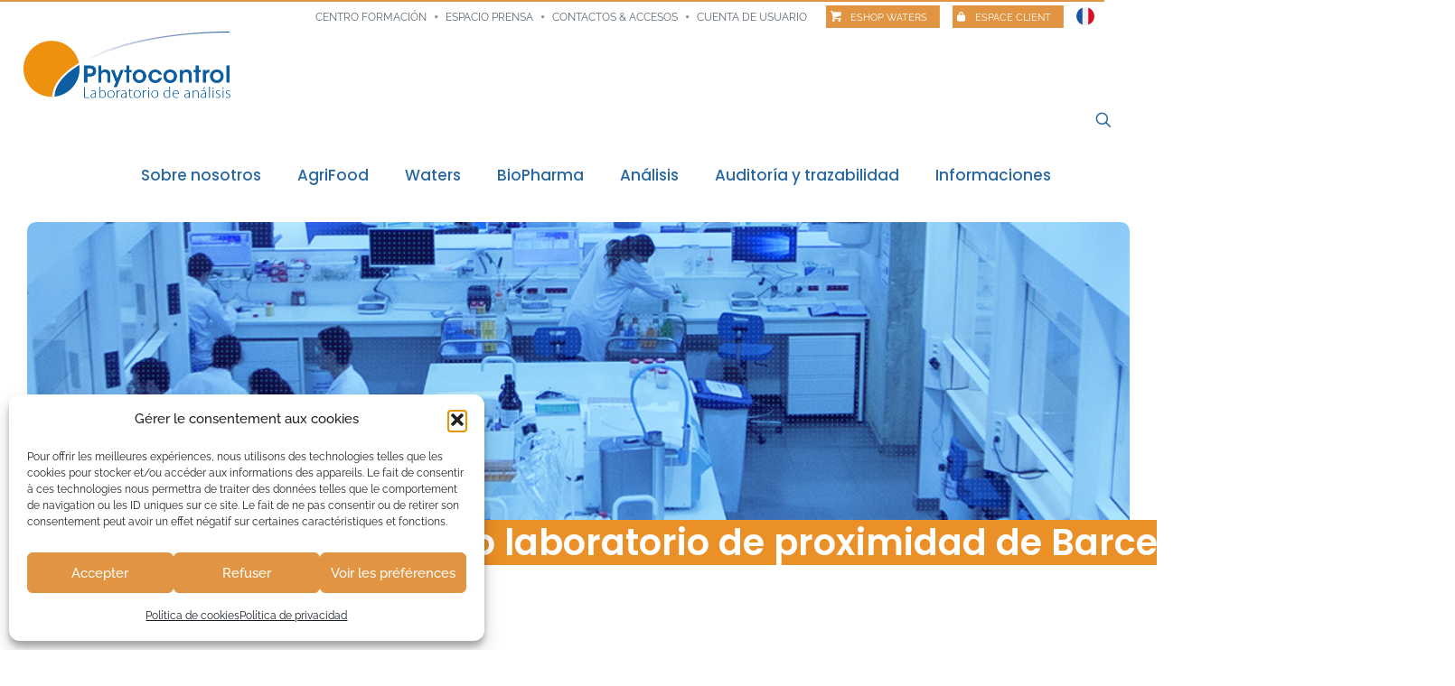

--- FILE ---
content_type: application/javascript; charset=utf-8
request_url: https://www.phytocontrol.com/wp-content/cache/min/1/wp-content/themes/betheme-child/js/custom.js?ver=1765881986
body_size: 1060
content:
jQuery(document).ready(function($){smoothDisplay();smoothDisplayPartially();dataUkSVG();setTimeout(function(){$('#page-loader').remove()},500);$('#cursor').teletype({text:['|',' '],delay:0,pause:300})});function dataUkSVG(){(function($){$('.home-promesse img').attr('data-uk-svg','');$('.wk-popover-toggle img').attr('data-uk-svg','');$('.icon_box img').attr('data-uk-svg','');$('.feature_box.picto img').attr('data-uk-svg','')})(jQuery)}
function smoothDisplay(){(function($){var items=$('.smooth-display, .smooth-left, .smooth-right, .home-nos-analyses-texte li, h2.entry-title, .post-head');items.addClass('uk-invisible');$(window).on('load scroll',function(){items.filter(function(){return $(this).hasClass('uk-invisible')}).map(function(item,i){if(isElementPartiallyInViewport(this)){$(this).removeClass('uk-invisible');var delay=0.8;var customDelay=parseInt($(this).data('smooth-display-delay'));if(customDelay!=NaN){delay+=customDelay/1000}
if($(this).hasClass('smooth-left')){TweenMax.from(this,0.5,{opacity:1,x:-60,delay:delay})}
if($(this).hasClass('smooth-right')){TweenMax.from(this,0.5,{opacity:1,x:60,delay:delay})}else{TweenMax.from(this,0.5,{opacity:0,y:60,delay:delay})}}})})})(jQuery)}
function smoothDisplayPartially(){(function($){var items=$('.smooth-display-partially, .home-nos-analyses-texte li, h2.entry-title, .post-head, .wpls-logo-showcase-slider-wrp');items.addClass('uk-invisible');$(window).on('load scroll',function(){items.filter(function(){return $(this).hasClass('uk-invisible')}).map(function(item,i){if(isElementPartiallyInViewport(this)){$(this).removeClass('uk-invisible');var delay=0.8;var customDelay=parseInt($(this).data('smooth-display-delay'));if(customDelay!=NaN){delay+=customDelay/1000}
if($(this).hasClass('smooth-left-partially')){TweenMax.from(this,0.5,{opacity:0,x:-60,delay:delay})}
if($(this).hasClass('smooth-right-partially')){TweenMax.from(this,0.5,{opacity:0,x:60,delay:delay})}else{TweenMax.from(this,0.5,{opacity:0,y:60,delay:delay})}}})})})(jQuery)}
function smoothDisplay2(){(function($){var items=$('.data-anim-bottom');items.attr('data-anim-hide','true');$(window).on('load scroll',function(){items.map(function(item,i){if(isElementInViewport(this)){if($(this).hasClass('data-anim-bottom')){items.attr('data-anim-hide','false')}}})})})(jQuery)}
function isElementPartiallyInViewport(el){if(typeof jQuery!=='undefined'&&el instanceof jQuery)el=el[0];var rect=el.getBoundingClientRect();var windowHeight=(window.innerHeight||document.documentElement.clientHeight);var windowWidth=(window.innerWidth||document.documentElement.clientWidth);var vertInView=(rect.top<=windowHeight)&&((rect.top+rect.height)>=0);var horInView=(rect.left<=windowWidth)&&((rect.left+rect.width)>=0);return(vertInView&&horInView)}
function isElementInViewport(el){if(typeof jQuery==="function"&&el instanceof jQuery){el=el[0]}
var rect=el.getBoundingClientRect();return(rect.top>=0&&rect.left>=0&&rect.bottom<=(window.innerHeight||document.documentElement.clientHeight)&&rect.right<=(window.innerWidth||document.documentElement.clientWidth))}(function($){function typeString($target,str,cursor,delay,cb){$target.html(function(_,html){return html+str[cursor]});if(cursor<str.length-1){setTimeout(function(){typeString($target,str,cursor+1,delay,cb)},delay)}else{cb()}}
function deleteString($target,delay,cb){var length;$target.html(function(_,html){length=html.length;return html.substr(0,length-1)});if(length>1){setTimeout(function(){deleteString($target,delay,cb)},delay)}else{cb()}}
$.fn.extend({teletype:function(opts){var settings=$.extend({},$.teletype.defaults,opts);return $(this).each(function(){(function loop($tar,idx){typeString($tar,settings.text[idx],0,settings.delay,function(){setTimeout(function(){deleteString($tar,settings.delay,function(){loop($tar,(idx+1)%settings.text.length)})},settings.pause)})}($(this),0))})}});$.extend({teletype:{defaults:{delay:50,pause:3000,text:[]}}})}(jQuery))